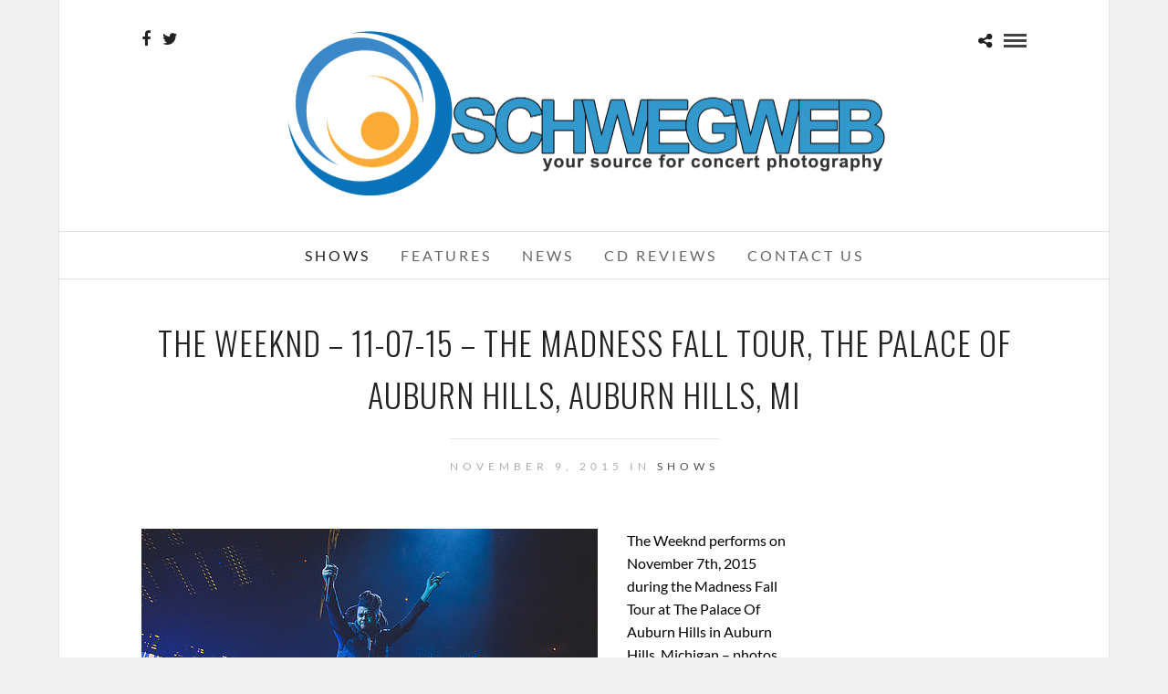

--- FILE ---
content_type: text/html; charset=UTF-8
request_url: https://www.schwegweb.com/shows/photos-the-weeknd-11-07-15-the-madness-fall-tour-the-palace-of-auburn-hills-auburn-hills-mi/
body_size: 19540
content:
<!DOCTYPE html>
<html dir="ltr" lang="en-US" prefix="og: https://ogp.me/ns#"  data-menu="centermenu">
<head>
<meta charset="UTF-8" />

<meta name="viewport" content="width=device-width, initial-scale=1, maximum-scale=1" />

<meta name="format-detection" content="telephone=no">

<link rel="profile" href="http://gmpg.org/xfn/11" />
<link rel="pingback" href="https://www.schwegweb.com/xmlrpc.php" />

		<link rel="shortcut icon" href="http://www.schwegweb.com/wp-content/uploads/2023/02/cropped-schwegweb-logo-1-1.png" />
 

<title>Photos of The Weeknd from November 7th, 2015 at The Palace Of Auburn Hills in Auburn Hills, Michigan</title>

		<!-- All in One SEO 4.9.3 - aioseo.com -->
	<meta name="description" content="The Weeknd performs on November 7th, 2015 during the Madness Fall Tour at The Palace Of Auburn Hills in Auburn Hills, Michigan - photos by Chris Schwegler [flickr_set id=&quot;72157661019354691&quot;]" />
	<meta name="robots" content="max-image-preview:large" />
	<meta name="author" content="admin"/>
	<link rel="canonical" href="https://www.schwegweb.com/shows/photos-the-weeknd-11-07-15-the-madness-fall-tour-the-palace-of-auburn-hills-auburn-hills-mi/" />
	<meta name="generator" content="All in One SEO (AIOSEO) 4.9.3" />
		<meta property="og:locale" content="en_US" />
		<meta property="og:site_name" content="Schwegweb.com | Your Source For Concert Photography - Detroit Grand Rapids Chicago North Carolina Denver" />
		<meta property="og:type" content="article" />
		<meta property="og:title" content="Photos of The Weeknd from November 7th, 2015 at The Palace Of Auburn Hills in Auburn Hills, Michigan" />
		<meta property="og:description" content="The Weeknd performs on November 7th, 2015 during the Madness Fall Tour at The Palace Of Auburn Hills in Auburn Hills, Michigan - photos by Chris Schwegler [flickr_set id=&quot;72157661019354691&quot;]" />
		<meta property="og:url" content="https://www.schwegweb.com/shows/photos-the-weeknd-11-07-15-the-madness-fall-tour-the-palace-of-auburn-hills-auburn-hills-mi/" />
		<meta property="article:published_time" content="2015-11-09T15:35:00+00:00" />
		<meta property="article:modified_time" content="2015-11-09T15:35:00+00:00" />
		<meta property="article:publisher" content="https://www.facebook.com/schwegweb/" />
		<meta name="twitter:card" content="summary" />
		<meta name="twitter:site" content="https://www.facebook.com/schwegweb/" />
		<meta name="twitter:title" content="Photos of The Weeknd from November 7th, 2015 at The Palace Of Auburn Hills in Auburn Hills, Michigan" />
		<meta name="twitter:description" content="The Weeknd performs on November 7th, 2015 during the Madness Fall Tour at The Palace Of Auburn Hills in Auburn Hills, Michigan - photos by Chris Schwegler [flickr_set id=&quot;72157661019354691&quot;]" />
		<meta name="twitter:creator" content="https://www.facebook.com/schwegweb/" />
		<script type="application/ld+json" class="aioseo-schema">
			{"@context":"https:\/\/schema.org","@graph":[{"@type":"Article","@id":"https:\/\/www.schwegweb.com\/shows\/photos-the-weeknd-11-07-15-the-madness-fall-tour-the-palace-of-auburn-hills-auburn-hills-mi\/#article","name":"Photos of The Weeknd from November 7th, 2015 at The Palace Of Auburn Hills in Auburn Hills, Michigan","headline":"The Weeknd \u2013 11-07-15 \u2013 The Madness Fall Tour, The Palace Of Auburn Hills, Auburn Hills, MI","author":{"@id":"https:\/\/www.schwegweb.com\/author\/admin\/#author"},"publisher":{"@id":"https:\/\/www.schwegweb.com\/#organization"},"image":{"@type":"ImageObject","url":"https:\/\/www.schwegweb.com\/wp-content\/uploads\/2015\/11\/the-weeknd.jpg","@id":"https:\/\/www.schwegweb.com\/shows\/photos-the-weeknd-11-07-15-the-madness-fall-tour-the-palace-of-auburn-hills-auburn-hills-mi\/#articleImage","width":500,"height":333},"datePublished":"2015-11-09T11:35:00-04:00","dateModified":"2015-11-09T11:35:00-04:00","inLanguage":"en-US","mainEntityOfPage":{"@id":"https:\/\/www.schwegweb.com\/shows\/photos-the-weeknd-11-07-15-the-madness-fall-tour-the-palace-of-auburn-hills-auburn-hills-mi\/#webpage"},"isPartOf":{"@id":"https:\/\/www.schwegweb.com\/shows\/photos-the-weeknd-11-07-15-the-madness-fall-tour-the-palace-of-auburn-hills-auburn-hills-mi\/#webpage"},"articleSection":"Shows, 2015, auburn hills, chris schwegler, michigan, November 7th, The Madness Fall Tour, The Palace Of Auburn Hills, The Weeknd"},{"@type":"BreadcrumbList","@id":"https:\/\/www.schwegweb.com\/shows\/photos-the-weeknd-11-07-15-the-madness-fall-tour-the-palace-of-auburn-hills-auburn-hills-mi\/#breadcrumblist","itemListElement":[{"@type":"ListItem","@id":"https:\/\/www.schwegweb.com#listItem","position":1,"name":"Home","item":"https:\/\/www.schwegweb.com","nextItem":{"@type":"ListItem","@id":"https:\/\/www.schwegweb.com\/category\/shows\/#listItem","name":"Shows"}},{"@type":"ListItem","@id":"https:\/\/www.schwegweb.com\/category\/shows\/#listItem","position":2,"name":"Shows","item":"https:\/\/www.schwegweb.com\/category\/shows\/","nextItem":{"@type":"ListItem","@id":"https:\/\/www.schwegweb.com\/shows\/photos-the-weeknd-11-07-15-the-madness-fall-tour-the-palace-of-auburn-hills-auburn-hills-mi\/#listItem","name":"The Weeknd \u2013 11-07-15 \u2013 The Madness Fall Tour, The Palace Of Auburn Hills, Auburn Hills, MI"},"previousItem":{"@type":"ListItem","@id":"https:\/\/www.schwegweb.com#listItem","name":"Home"}},{"@type":"ListItem","@id":"https:\/\/www.schwegweb.com\/shows\/photos-the-weeknd-11-07-15-the-madness-fall-tour-the-palace-of-auburn-hills-auburn-hills-mi\/#listItem","position":3,"name":"The Weeknd \u2013 11-07-15 \u2013 The Madness Fall Tour, The Palace Of Auburn Hills, Auburn Hills, MI","previousItem":{"@type":"ListItem","@id":"https:\/\/www.schwegweb.com\/category\/shows\/#listItem","name":"Shows"}}]},{"@type":"Organization","@id":"https:\/\/www.schwegweb.com\/#organization","name":"Schwegweb.com","description":"Your Source For Concert Photography - Detroit Grand Rapids Chicago North Carolina Denver","url":"https:\/\/www.schwegweb.com\/","sameAs":["https:\/\/www.facebook.com\/schwegweb\/","https:\/\/www.facebook.com\/schwegweb\/","https:\/\/www.instagram.com\/schwegs99\/"]},{"@type":"Person","@id":"https:\/\/www.schwegweb.com\/author\/admin\/#author","url":"https:\/\/www.schwegweb.com\/author\/admin\/","name":"admin","image":{"@type":"ImageObject","@id":"https:\/\/www.schwegweb.com\/shows\/photos-the-weeknd-11-07-15-the-madness-fall-tour-the-palace-of-auburn-hills-auburn-hills-mi\/#authorImage","url":"https:\/\/secure.gravatar.com\/avatar\/de7e604910c3f58e9580463dfc69a728dade9bf83aeab43bbd682b9864be40b4?s=96&d=mm&r=g","width":96,"height":96,"caption":"admin"}},{"@type":"WebPage","@id":"https:\/\/www.schwegweb.com\/shows\/photos-the-weeknd-11-07-15-the-madness-fall-tour-the-palace-of-auburn-hills-auburn-hills-mi\/#webpage","url":"https:\/\/www.schwegweb.com\/shows\/photos-the-weeknd-11-07-15-the-madness-fall-tour-the-palace-of-auburn-hills-auburn-hills-mi\/","name":"Photos of The Weeknd from November 7th, 2015 at The Palace Of Auburn Hills in Auburn Hills, Michigan","description":"The Weeknd performs on November 7th, 2015 during the Madness Fall Tour at The Palace Of Auburn Hills in Auburn Hills, Michigan - photos by Chris Schwegler [flickr_set id=\"72157661019354691\"]","inLanguage":"en-US","isPartOf":{"@id":"https:\/\/www.schwegweb.com\/#website"},"breadcrumb":{"@id":"https:\/\/www.schwegweb.com\/shows\/photos-the-weeknd-11-07-15-the-madness-fall-tour-the-palace-of-auburn-hills-auburn-hills-mi\/#breadcrumblist"},"author":{"@id":"https:\/\/www.schwegweb.com\/author\/admin\/#author"},"creator":{"@id":"https:\/\/www.schwegweb.com\/author\/admin\/#author"},"datePublished":"2015-11-09T11:35:00-04:00","dateModified":"2015-11-09T11:35:00-04:00"},{"@type":"WebSite","@id":"https:\/\/www.schwegweb.com\/#website","url":"https:\/\/www.schwegweb.com\/","name":"Schwegweb.com","description":"Your Source For Concert Photography - Detroit Grand Rapids Chicago North Carolina Denver","inLanguage":"en-US","publisher":{"@id":"https:\/\/www.schwegweb.com\/#organization"}}]}
		</script>
		<!-- All in One SEO -->


<!-- Open Graph Meta Tags generated by Blog2Social 873 - https://www.blog2social.com -->
<meta property="og:title" content="The Weeknd – 11-07-15 – The Madness Fall Tour, The Palace Of Auburn Hills, Auburn Hills, MI"/>
<meta property="og:description" content="The Weeknd performs on November 7th, 2015 during the Madness Fall Tour at The Palace Of Auburn Hills in Auburn Hills, Michigan - photos by Chris Schwegler  [f"/>
<meta property="og:url" content="/shows/photos-the-weeknd-11-07-15-the-madness-fall-tour-the-palace-of-auburn-hills-auburn-hills-mi/"/>
<meta property="og:image" content="http://www.schwegweb.com/wp-content/uploads/2015/11/the-weeknd.jpg"/>
<meta property="og:image:width" content="500" />
<meta property="og:image:height" content="333" />
<meta property="og:image:type" content="image/jpeg" />
<meta property="og:type" content="article"/>
<meta property="og:article:published_time" content="2015-11-09 11:35:00"/>
<meta property="og:article:modified_time" content="2015-11-09 11:35:00"/>
<meta property="og:article:tag" content="2015"/>
<meta property="og:article:tag" content="auburn hills"/>
<meta property="og:article:tag" content="chris schwegler"/>
<meta property="og:article:tag" content="michigan"/>
<meta property="og:article:tag" content="November 7th"/>
<meta property="og:article:tag" content="The Madness Fall Tour"/>
<meta property="og:article:tag" content="The Palace Of Auburn Hills"/>
<meta property="og:article:tag" content="The Weeknd"/>
<!-- Open Graph Meta Tags generated by Blog2Social 873 - https://www.blog2social.com -->

<!-- Twitter Card generated by Blog2Social 873 - https://www.blog2social.com -->
<meta name="twitter:card" content="summary">
<meta name="twitter:title" content="The Weeknd – 11-07-15 – The Madness Fall Tour, The Palace Of Auburn Hills, Auburn Hills, MI"/>
<meta name="twitter:description" content="The Weeknd performs on November 7th, 2015 during the Madness Fall Tour at The Palace Of Auburn Hills in Auburn Hills, Michigan - photos by Chris Schwegler  [f"/>
<meta name="twitter:image" content="http://www.schwegweb.com/wp-content/uploads/2015/11/the-weeknd.jpg"/>
<!-- Twitter Card generated by Blog2Social 873 - https://www.blog2social.com -->
<meta name="author" content="admin"/>
<link rel='dns-prefetch' href='//www.schwegweb.com' />
<link rel='dns-prefetch' href='//fonts.googleapis.com' />
<link rel="alternate" type="application/rss+xml" title="Schwegweb.com &raquo; Feed" href="https://www.schwegweb.com/feed/" />
<link rel="alternate" type="application/rss+xml" title="Schwegweb.com &raquo; Comments Feed" href="https://www.schwegweb.com/comments/feed/" />
<link rel="alternate" type="application/rss+xml" title="Schwegweb.com &raquo; The Weeknd – 11-07-15 – The Madness Fall Tour, The Palace Of Auburn Hills, Auburn Hills, MI Comments Feed" href="https://www.schwegweb.com/shows/photos-the-weeknd-11-07-15-the-madness-fall-tour-the-palace-of-auburn-hills-auburn-hills-mi/feed/" />
<link rel="alternate" title="oEmbed (JSON)" type="application/json+oembed" href="https://www.schwegweb.com/wp-json/oembed/1.0/embed?url=https%3A%2F%2Fwww.schwegweb.com%2Fshows%2Fphotos-the-weeknd-11-07-15-the-madness-fall-tour-the-palace-of-auburn-hills-auburn-hills-mi%2F" />
<link rel="alternate" title="oEmbed (XML)" type="text/xml+oembed" href="https://www.schwegweb.com/wp-json/oembed/1.0/embed?url=https%3A%2F%2Fwww.schwegweb.com%2Fshows%2Fphotos-the-weeknd-11-07-15-the-madness-fall-tour-the-palace-of-auburn-hills-auburn-hills-mi%2F&#038;format=xml" />
<style id='wp-img-auto-sizes-contain-inline-css' type='text/css'>
img:is([sizes=auto i],[sizes^="auto," i]){contain-intrinsic-size:3000px 1500px}
/*# sourceURL=wp-img-auto-sizes-contain-inline-css */
</style>
<style id='wp-emoji-styles-inline-css' type='text/css'>

	img.wp-smiley, img.emoji {
		display: inline !important;
		border: none !important;
		box-shadow: none !important;
		height: 1em !important;
		width: 1em !important;
		margin: 0 0.07em !important;
		vertical-align: -0.1em !important;
		background: none !important;
		padding: 0 !important;
	}
/*# sourceURL=wp-emoji-styles-inline-css */
</style>
<style id='wp-block-library-inline-css' type='text/css'>
:root{--wp-block-synced-color:#7a00df;--wp-block-synced-color--rgb:122,0,223;--wp-bound-block-color:var(--wp-block-synced-color);--wp-editor-canvas-background:#ddd;--wp-admin-theme-color:#007cba;--wp-admin-theme-color--rgb:0,124,186;--wp-admin-theme-color-darker-10:#006ba1;--wp-admin-theme-color-darker-10--rgb:0,107,160.5;--wp-admin-theme-color-darker-20:#005a87;--wp-admin-theme-color-darker-20--rgb:0,90,135;--wp-admin-border-width-focus:2px}@media (min-resolution:192dpi){:root{--wp-admin-border-width-focus:1.5px}}.wp-element-button{cursor:pointer}:root .has-very-light-gray-background-color{background-color:#eee}:root .has-very-dark-gray-background-color{background-color:#313131}:root .has-very-light-gray-color{color:#eee}:root .has-very-dark-gray-color{color:#313131}:root .has-vivid-green-cyan-to-vivid-cyan-blue-gradient-background{background:linear-gradient(135deg,#00d084,#0693e3)}:root .has-purple-crush-gradient-background{background:linear-gradient(135deg,#34e2e4,#4721fb 50%,#ab1dfe)}:root .has-hazy-dawn-gradient-background{background:linear-gradient(135deg,#faaca8,#dad0ec)}:root .has-subdued-olive-gradient-background{background:linear-gradient(135deg,#fafae1,#67a671)}:root .has-atomic-cream-gradient-background{background:linear-gradient(135deg,#fdd79a,#004a59)}:root .has-nightshade-gradient-background{background:linear-gradient(135deg,#330968,#31cdcf)}:root .has-midnight-gradient-background{background:linear-gradient(135deg,#020381,#2874fc)}:root{--wp--preset--font-size--normal:16px;--wp--preset--font-size--huge:42px}.has-regular-font-size{font-size:1em}.has-larger-font-size{font-size:2.625em}.has-normal-font-size{font-size:var(--wp--preset--font-size--normal)}.has-huge-font-size{font-size:var(--wp--preset--font-size--huge)}.has-text-align-center{text-align:center}.has-text-align-left{text-align:left}.has-text-align-right{text-align:right}.has-fit-text{white-space:nowrap!important}#end-resizable-editor-section{display:none}.aligncenter{clear:both}.items-justified-left{justify-content:flex-start}.items-justified-center{justify-content:center}.items-justified-right{justify-content:flex-end}.items-justified-space-between{justify-content:space-between}.screen-reader-text{border:0;clip-path:inset(50%);height:1px;margin:-1px;overflow:hidden;padding:0;position:absolute;width:1px;word-wrap:normal!important}.screen-reader-text:focus{background-color:#ddd;clip-path:none;color:#444;display:block;font-size:1em;height:auto;left:5px;line-height:normal;padding:15px 23px 14px;text-decoration:none;top:5px;width:auto;z-index:100000}html :where(.has-border-color){border-style:solid}html :where([style*=border-top-color]){border-top-style:solid}html :where([style*=border-right-color]){border-right-style:solid}html :where([style*=border-bottom-color]){border-bottom-style:solid}html :where([style*=border-left-color]){border-left-style:solid}html :where([style*=border-width]){border-style:solid}html :where([style*=border-top-width]){border-top-style:solid}html :where([style*=border-right-width]){border-right-style:solid}html :where([style*=border-bottom-width]){border-bottom-style:solid}html :where([style*=border-left-width]){border-left-style:solid}html :where(img[class*=wp-image-]){height:auto;max-width:100%}:where(figure){margin:0 0 1em}html :where(.is-position-sticky){--wp-admin--admin-bar--position-offset:var(--wp-admin--admin-bar--height,0px)}@media screen and (max-width:600px){html :where(.is-position-sticky){--wp-admin--admin-bar--position-offset:0px}}

/*# sourceURL=wp-block-library-inline-css */
</style><style id='wp-block-archives-inline-css' type='text/css'>
.wp-block-archives{box-sizing:border-box}.wp-block-archives-dropdown label{display:block}
/*# sourceURL=https://www.schwegweb.com/wp-includes/blocks/archives/style.min.css */
</style>
<style id='wp-block-columns-inline-css' type='text/css'>
.wp-block-columns{box-sizing:border-box;display:flex;flex-wrap:wrap!important}@media (min-width:782px){.wp-block-columns{flex-wrap:nowrap!important}}.wp-block-columns{align-items:normal!important}.wp-block-columns.are-vertically-aligned-top{align-items:flex-start}.wp-block-columns.are-vertically-aligned-center{align-items:center}.wp-block-columns.are-vertically-aligned-bottom{align-items:flex-end}@media (max-width:781px){.wp-block-columns:not(.is-not-stacked-on-mobile)>.wp-block-column{flex-basis:100%!important}}@media (min-width:782px){.wp-block-columns:not(.is-not-stacked-on-mobile)>.wp-block-column{flex-basis:0;flex-grow:1}.wp-block-columns:not(.is-not-stacked-on-mobile)>.wp-block-column[style*=flex-basis]{flex-grow:0}}.wp-block-columns.is-not-stacked-on-mobile{flex-wrap:nowrap!important}.wp-block-columns.is-not-stacked-on-mobile>.wp-block-column{flex-basis:0;flex-grow:1}.wp-block-columns.is-not-stacked-on-mobile>.wp-block-column[style*=flex-basis]{flex-grow:0}:where(.wp-block-columns){margin-bottom:1.75em}:where(.wp-block-columns.has-background){padding:1.25em 2.375em}.wp-block-column{flex-grow:1;min-width:0;overflow-wrap:break-word;word-break:break-word}.wp-block-column.is-vertically-aligned-top{align-self:flex-start}.wp-block-column.is-vertically-aligned-center{align-self:center}.wp-block-column.is-vertically-aligned-bottom{align-self:flex-end}.wp-block-column.is-vertically-aligned-stretch{align-self:stretch}.wp-block-column.is-vertically-aligned-bottom,.wp-block-column.is-vertically-aligned-center,.wp-block-column.is-vertically-aligned-top{width:100%}
/*# sourceURL=https://www.schwegweb.com/wp-includes/blocks/columns/style.min.css */
</style>
<style id='wp-block-group-inline-css' type='text/css'>
.wp-block-group{box-sizing:border-box}:where(.wp-block-group.wp-block-group-is-layout-constrained){position:relative}
/*# sourceURL=https://www.schwegweb.com/wp-includes/blocks/group/style.min.css */
</style>
<style id='global-styles-inline-css' type='text/css'>
:root{--wp--preset--aspect-ratio--square: 1;--wp--preset--aspect-ratio--4-3: 4/3;--wp--preset--aspect-ratio--3-4: 3/4;--wp--preset--aspect-ratio--3-2: 3/2;--wp--preset--aspect-ratio--2-3: 2/3;--wp--preset--aspect-ratio--16-9: 16/9;--wp--preset--aspect-ratio--9-16: 9/16;--wp--preset--color--black: #000000;--wp--preset--color--cyan-bluish-gray: #abb8c3;--wp--preset--color--white: #ffffff;--wp--preset--color--pale-pink: #f78da7;--wp--preset--color--vivid-red: #cf2e2e;--wp--preset--color--luminous-vivid-orange: #ff6900;--wp--preset--color--luminous-vivid-amber: #fcb900;--wp--preset--color--light-green-cyan: #7bdcb5;--wp--preset--color--vivid-green-cyan: #00d084;--wp--preset--color--pale-cyan-blue: #8ed1fc;--wp--preset--color--vivid-cyan-blue: #0693e3;--wp--preset--color--vivid-purple: #9b51e0;--wp--preset--gradient--vivid-cyan-blue-to-vivid-purple: linear-gradient(135deg,rgb(6,147,227) 0%,rgb(155,81,224) 100%);--wp--preset--gradient--light-green-cyan-to-vivid-green-cyan: linear-gradient(135deg,rgb(122,220,180) 0%,rgb(0,208,130) 100%);--wp--preset--gradient--luminous-vivid-amber-to-luminous-vivid-orange: linear-gradient(135deg,rgb(252,185,0) 0%,rgb(255,105,0) 100%);--wp--preset--gradient--luminous-vivid-orange-to-vivid-red: linear-gradient(135deg,rgb(255,105,0) 0%,rgb(207,46,46) 100%);--wp--preset--gradient--very-light-gray-to-cyan-bluish-gray: linear-gradient(135deg,rgb(238,238,238) 0%,rgb(169,184,195) 100%);--wp--preset--gradient--cool-to-warm-spectrum: linear-gradient(135deg,rgb(74,234,220) 0%,rgb(151,120,209) 20%,rgb(207,42,186) 40%,rgb(238,44,130) 60%,rgb(251,105,98) 80%,rgb(254,248,76) 100%);--wp--preset--gradient--blush-light-purple: linear-gradient(135deg,rgb(255,206,236) 0%,rgb(152,150,240) 100%);--wp--preset--gradient--blush-bordeaux: linear-gradient(135deg,rgb(254,205,165) 0%,rgb(254,45,45) 50%,rgb(107,0,62) 100%);--wp--preset--gradient--luminous-dusk: linear-gradient(135deg,rgb(255,203,112) 0%,rgb(199,81,192) 50%,rgb(65,88,208) 100%);--wp--preset--gradient--pale-ocean: linear-gradient(135deg,rgb(255,245,203) 0%,rgb(182,227,212) 50%,rgb(51,167,181) 100%);--wp--preset--gradient--electric-grass: linear-gradient(135deg,rgb(202,248,128) 0%,rgb(113,206,126) 100%);--wp--preset--gradient--midnight: linear-gradient(135deg,rgb(2,3,129) 0%,rgb(40,116,252) 100%);--wp--preset--font-size--small: 13px;--wp--preset--font-size--medium: 20px;--wp--preset--font-size--large: 36px;--wp--preset--font-size--x-large: 42px;--wp--preset--spacing--20: 0.44rem;--wp--preset--spacing--30: 0.67rem;--wp--preset--spacing--40: 1rem;--wp--preset--spacing--50: 1.5rem;--wp--preset--spacing--60: 2.25rem;--wp--preset--spacing--70: 3.38rem;--wp--preset--spacing--80: 5.06rem;--wp--preset--shadow--natural: 6px 6px 9px rgba(0, 0, 0, 0.2);--wp--preset--shadow--deep: 12px 12px 50px rgba(0, 0, 0, 0.4);--wp--preset--shadow--sharp: 6px 6px 0px rgba(0, 0, 0, 0.2);--wp--preset--shadow--outlined: 6px 6px 0px -3px rgb(255, 255, 255), 6px 6px rgb(0, 0, 0);--wp--preset--shadow--crisp: 6px 6px 0px rgb(0, 0, 0);}:where(.is-layout-flex){gap: 0.5em;}:where(.is-layout-grid){gap: 0.5em;}body .is-layout-flex{display: flex;}.is-layout-flex{flex-wrap: wrap;align-items: center;}.is-layout-flex > :is(*, div){margin: 0;}body .is-layout-grid{display: grid;}.is-layout-grid > :is(*, div){margin: 0;}:where(.wp-block-columns.is-layout-flex){gap: 2em;}:where(.wp-block-columns.is-layout-grid){gap: 2em;}:where(.wp-block-post-template.is-layout-flex){gap: 1.25em;}:where(.wp-block-post-template.is-layout-grid){gap: 1.25em;}.has-black-color{color: var(--wp--preset--color--black) !important;}.has-cyan-bluish-gray-color{color: var(--wp--preset--color--cyan-bluish-gray) !important;}.has-white-color{color: var(--wp--preset--color--white) !important;}.has-pale-pink-color{color: var(--wp--preset--color--pale-pink) !important;}.has-vivid-red-color{color: var(--wp--preset--color--vivid-red) !important;}.has-luminous-vivid-orange-color{color: var(--wp--preset--color--luminous-vivid-orange) !important;}.has-luminous-vivid-amber-color{color: var(--wp--preset--color--luminous-vivid-amber) !important;}.has-light-green-cyan-color{color: var(--wp--preset--color--light-green-cyan) !important;}.has-vivid-green-cyan-color{color: var(--wp--preset--color--vivid-green-cyan) !important;}.has-pale-cyan-blue-color{color: var(--wp--preset--color--pale-cyan-blue) !important;}.has-vivid-cyan-blue-color{color: var(--wp--preset--color--vivid-cyan-blue) !important;}.has-vivid-purple-color{color: var(--wp--preset--color--vivid-purple) !important;}.has-black-background-color{background-color: var(--wp--preset--color--black) !important;}.has-cyan-bluish-gray-background-color{background-color: var(--wp--preset--color--cyan-bluish-gray) !important;}.has-white-background-color{background-color: var(--wp--preset--color--white) !important;}.has-pale-pink-background-color{background-color: var(--wp--preset--color--pale-pink) !important;}.has-vivid-red-background-color{background-color: var(--wp--preset--color--vivid-red) !important;}.has-luminous-vivid-orange-background-color{background-color: var(--wp--preset--color--luminous-vivid-orange) !important;}.has-luminous-vivid-amber-background-color{background-color: var(--wp--preset--color--luminous-vivid-amber) !important;}.has-light-green-cyan-background-color{background-color: var(--wp--preset--color--light-green-cyan) !important;}.has-vivid-green-cyan-background-color{background-color: var(--wp--preset--color--vivid-green-cyan) !important;}.has-pale-cyan-blue-background-color{background-color: var(--wp--preset--color--pale-cyan-blue) !important;}.has-vivid-cyan-blue-background-color{background-color: var(--wp--preset--color--vivid-cyan-blue) !important;}.has-vivid-purple-background-color{background-color: var(--wp--preset--color--vivid-purple) !important;}.has-black-border-color{border-color: var(--wp--preset--color--black) !important;}.has-cyan-bluish-gray-border-color{border-color: var(--wp--preset--color--cyan-bluish-gray) !important;}.has-white-border-color{border-color: var(--wp--preset--color--white) !important;}.has-pale-pink-border-color{border-color: var(--wp--preset--color--pale-pink) !important;}.has-vivid-red-border-color{border-color: var(--wp--preset--color--vivid-red) !important;}.has-luminous-vivid-orange-border-color{border-color: var(--wp--preset--color--luminous-vivid-orange) !important;}.has-luminous-vivid-amber-border-color{border-color: var(--wp--preset--color--luminous-vivid-amber) !important;}.has-light-green-cyan-border-color{border-color: var(--wp--preset--color--light-green-cyan) !important;}.has-vivid-green-cyan-border-color{border-color: var(--wp--preset--color--vivid-green-cyan) !important;}.has-pale-cyan-blue-border-color{border-color: var(--wp--preset--color--pale-cyan-blue) !important;}.has-vivid-cyan-blue-border-color{border-color: var(--wp--preset--color--vivid-cyan-blue) !important;}.has-vivid-purple-border-color{border-color: var(--wp--preset--color--vivid-purple) !important;}.has-vivid-cyan-blue-to-vivid-purple-gradient-background{background: var(--wp--preset--gradient--vivid-cyan-blue-to-vivid-purple) !important;}.has-light-green-cyan-to-vivid-green-cyan-gradient-background{background: var(--wp--preset--gradient--light-green-cyan-to-vivid-green-cyan) !important;}.has-luminous-vivid-amber-to-luminous-vivid-orange-gradient-background{background: var(--wp--preset--gradient--luminous-vivid-amber-to-luminous-vivid-orange) !important;}.has-luminous-vivid-orange-to-vivid-red-gradient-background{background: var(--wp--preset--gradient--luminous-vivid-orange-to-vivid-red) !important;}.has-very-light-gray-to-cyan-bluish-gray-gradient-background{background: var(--wp--preset--gradient--very-light-gray-to-cyan-bluish-gray) !important;}.has-cool-to-warm-spectrum-gradient-background{background: var(--wp--preset--gradient--cool-to-warm-spectrum) !important;}.has-blush-light-purple-gradient-background{background: var(--wp--preset--gradient--blush-light-purple) !important;}.has-blush-bordeaux-gradient-background{background: var(--wp--preset--gradient--blush-bordeaux) !important;}.has-luminous-dusk-gradient-background{background: var(--wp--preset--gradient--luminous-dusk) !important;}.has-pale-ocean-gradient-background{background: var(--wp--preset--gradient--pale-ocean) !important;}.has-electric-grass-gradient-background{background: var(--wp--preset--gradient--electric-grass) !important;}.has-midnight-gradient-background{background: var(--wp--preset--gradient--midnight) !important;}.has-small-font-size{font-size: var(--wp--preset--font-size--small) !important;}.has-medium-font-size{font-size: var(--wp--preset--font-size--medium) !important;}.has-large-font-size{font-size: var(--wp--preset--font-size--large) !important;}.has-x-large-font-size{font-size: var(--wp--preset--font-size--x-large) !important;}
:where(.wp-block-columns.is-layout-flex){gap: 2em;}:where(.wp-block-columns.is-layout-grid){gap: 2em;}
/*# sourceURL=global-styles-inline-css */
</style>
<style id='core-block-supports-inline-css' type='text/css'>
.wp-container-core-columns-is-layout-9d6595d7{flex-wrap:nowrap;}
/*# sourceURL=core-block-supports-inline-css */
</style>

<style id='classic-theme-styles-inline-css' type='text/css'>
/*! This file is auto-generated */
.wp-block-button__link{color:#fff;background-color:#32373c;border-radius:9999px;box-shadow:none;text-decoration:none;padding:calc(.667em + 2px) calc(1.333em + 2px);font-size:1.125em}.wp-block-file__button{background:#32373c;color:#fff;text-decoration:none}
/*# sourceURL=/wp-includes/css/classic-themes.min.css */
</style>
<link rel='stylesheet' id='contact-form-7-css' href='https://www.schwegweb.com/wp-content/plugins/contact-form-7/includes/css/styles.css?ver=6.1.4' type='text/css' media='all' />
<style id='contact-form-7-inline-css' type='text/css'>
.wpcf7 .wpcf7-recaptcha iframe {margin-bottom: 0;}.wpcf7 .wpcf7-recaptcha[data-align="center"] > div {margin: 0 auto;}.wpcf7 .wpcf7-recaptcha[data-align="right"] > div {margin: 0 0 0 auto;}
/*# sourceURL=contact-form-7-inline-css */
</style>
<link rel='stylesheet' id='foobox-free-min-css' href='https://www.schwegweb.com/wp-content/plugins/foobox-image-lightbox/free/css/foobox.free.min.css?ver=2.7.35' type='text/css' media='all' />
<link rel='stylesheet' id='social-widget-css' href='https://www.schwegweb.com/wp-content/plugins/social-media-widget/social_widget.css?ver=6.9' type='text/css' media='all' />
<link rel='stylesheet' id='reset-css-css' href='https://www.schwegweb.com/wp-content/themes/photome/css/reset.css?ver=6.9' type='text/css' media='all' />
<link rel='stylesheet' id='wordpress-css-css' href='https://www.schwegweb.com/wp-content/themes/photome/css/wordpress.css?ver=6.9' type='text/css' media='all' />
<link rel='stylesheet' id='animation.css-css' href='https://www.schwegweb.com/wp-content/themes/photome/css/animation.css?ver=6.9' type='text/css' media='all' />
<link rel='stylesheet' id='magnific-popup-css' href='https://www.schwegweb.com/wp-content/themes/photome/css/magnific-popup.css?ver=6.9' type='text/css' media='all' />
<link rel='stylesheet' id='jquery-ui-css-css' href='https://www.schwegweb.com/wp-content/themes/photome/css/jqueryui/custom.css?ver=6.9' type='text/css' media='all' />
<link rel='stylesheet' id='mediaelement-css' href='https://www.schwegweb.com/wp-includes/js/mediaelement/mediaelementplayer-legacy.min.css?ver=4.2.17' type='text/css' media='all' />
<link rel='stylesheet' id='flexslider-css' href='https://www.schwegweb.com/wp-content/themes/photome/js/flexslider/flexslider.css?ver=6.9' type='text/css' media='all' />
<link rel='stylesheet' id='tooltipster-css' href='https://www.schwegweb.com/wp-content/themes/photome/css/tooltipster.css?ver=6.9' type='text/css' media='all' />
<link rel='stylesheet' id='odometer-theme-css' href='https://www.schwegweb.com/wp-content/themes/photome/css/odometer-theme-minimal.css?ver=6.9' type='text/css' media='all' />
<link rel='stylesheet' id='hw-parallax.css-css' href='https://www.schwegweb.com/wp-content/themes/photome/css/hw-parallax.css?ver=6.9' type='text/css' media='all' />
<link rel='stylesheet' id='screen.css-css' href='https://www.schwegweb.com/wp-content/themes/photome/css/screen.css?ver=6.9' type='text/css' media='all' />
<link rel='stylesheet' id='fontawesome-css' href='https://www.schwegweb.com/wp-content/themes/photome/css/font-awesome.min.css?ver=6.9' type='text/css' media='all' />
<link rel='stylesheet' id='custom_css-css' href='https://www.schwegweb.com/wp-content/themes/photome/templates/custom-css.php?ver=6.9' type='text/css' media='all' />
<link rel='stylesheet' id='tg_boxed-css' href='https://www.schwegweb.com/wp-content/themes/photome/css/tg_boxed.css?ver=6.9' type='text/css' media='all' />
<link rel='stylesheet' id='child_theme-css' href='https://www.schwegweb.com/wp-content/themes/photome/style.css?ver=6.9' type='text/css' media='all' />
<link rel='stylesheet' id='google_font0-css' href='https://fonts.googleapis.com/css?family=Lato%3A300%2C+400%2C700%2C400italic&#038;subset=latin%2Ccyrillic-ext%2Cgreek-ext%2Ccyrillic&#038;ver=6.9' type='text/css' media='all' />
<link rel='stylesheet' id='google_font1-css' href='https://fonts.googleapis.com/css?family=Oswald%3A300%2C+400%2C700%2C400italic&#038;subset=latin%2Ccyrillic-ext%2Cgreek-ext%2Ccyrillic&#038;ver=6.9' type='text/css' media='all' />
<link rel='stylesheet' id='meks_instagram-widget-styles-css' href='https://www.schwegweb.com/wp-content/plugins/meks-easy-instagram-widget/css/widget.css?ver=6.9' type='text/css' media='all' />
<link rel='stylesheet' id='responsive-css' href='https://www.schwegweb.com/wp-content/themes/photome/css/grid.css?ver=6.9' type='text/css' media='all' />
<link rel='stylesheet' id='kirki-styles-global-css' href='https://www.schwegweb.com/wp-content/themes/photome/modules/kirki/assets/css/kirki-styles.css?ver=3.0.21' type='text/css' media='all' />
<style id='kirki-styles-global-inline-css' type='text/css'>
@font-face {
  font-family: 'Lato';
  font-style: normal;
  font-weight: 400;
  src: url(https://fonts.gstatic.com/s/lato/v25/S6uyw4BMUTPHjx4wWw.ttf) format('truetype');
}
@font-face {
  font-family: 'Oswald';
  font-style: normal;
  font-weight: 400;
  src: url(https://fonts.gstatic.com/s/oswald/v57/TK3_WkUHHAIjg75cFRf3bXL8LICs1_FvsUZiYA.ttf) format('truetype');
}

body, input[type=text], input[type=email], input[type=url], input[type=password], textarea, input[type=tel]{font-family:Lato, Helvetica, Arial, sans-serif;}body{font-size:16px;}h1, h2, h3, h4, h5, h6, h7, input[type=submit], input[type=button], a.button, .button, .post_quote_title, label, .portfolio_filter_dropdown, .woocommerce ul.products li.product .button, .woocommerce ul.products li.product a.add_to_cart_button.loading, .woocommerce-page ul.products li.product a.add_to_cart_button.loading, .woocommerce ul.products li.product a.add_to_cart_button:hover, .woocommerce-page ul.products li.product a.add_to_cart_button:hover, .woocommerce #page_content_wrapper a.button, .woocommerce button.button, .woocommerce input.button, .woocommerce #respond input#submit, .woocommerce #content input.button, .woocommerce-page #page_content_wrapper a.button, .woocommerce-page button.button, .woocommerce-page input.button, .woocommerce-page #respond input#submit, .woocommerce-page #content input.button, .woocommerce-page button.button:hover, .woocommerce-page input.button:hover, .woocommerce-page input.button:active, .woocommerce #page_content_wrapper a.button, .woocommerce-page #page_content_wrapper a.button, .woocommerce.columns-4 ul.products li.product a.add_to_cart_button, .woocommerce.columns-4 ul.products li.product a.add_to_cart_button:hover, strong[itemprop="author"], #page_content_wrapper .posts.blog li a, .page_content_wrapper .posts.blog li a{font-family:Oswald, Helvetica, Arial, sans-serif;}h1, h2, h3, h4, h5, h6, h7{font-weight:300;}h1{font-size:34px;}h2{font-size:30px;}h3{font-size:26px;}h4{font-size:22px;}h5{font-size:18px;}h6{font-size:16px;}body, #wrapper, #page_content_wrapper.fixed, #page_content_wrapper .sidebar .content .sidebar_widget li h2.widgettitle span, h2.widgettitle span, #gallery_lightbox h2, .slider_wrapper .gallery_image_caption h2, #body_loading_screen, h3#reply-title span{background-color:#ffffff;}body, .pagination a, #gallery_lightbox h2, .slider_wrapper .gallery_image_caption h2, .post_info a{color:#000000;}::selection{background-color:#000000;}a{color:#222222;}a:hover, a:active, .post_info_comment a i{color:#999999;}h1, h2, h3, h4, h5, pre, code, tt, blockquote, .post_header h5 a, .post_header h3 a, .post_header.grid h6 a, .post_header.fullwidth h4 a, .post_header h5 a, blockquote, .site_loading_logo_item i{color:#222222;}#social_share_wrapper, hr, #social_share_wrapper, .post.type-post, #page_content_wrapper .sidebar .content .sidebar_widget li h2.widgettitle, h2.widgettitle, h5.widgettitle, .comment .right, .widget_tag_cloud div a, .meta-tags a, .tag_cloud a, #footer, #post_more_wrapper, .woocommerce ul.products li.product, .woocommerce-page ul.products li.product, .woocommerce ul.products li.product .price, .woocommerce-page ul.products li.product .price, #page_content_wrapper .inner .sidebar_content, #page_caption, #page_content_wrapper .inner .sidebar_content.left_sidebar, .ajax_close, .ajax_next, .ajax_prev, .portfolio_next, .portfolio_prev, .portfolio_next_prev_wrapper.video .portfolio_prev, .portfolio_next_prev_wrapper.video .portfolio_next, .separated, .blog_next_prev_wrapper, #post_more_wrapper h5, #ajax_portfolio_wrapper.hidding, #ajax_portfolio_wrapper.visible, .tabs.vertical .ui-tabs-panel, .woocommerce div.product .woocommerce-tabs ul.tabs li, .woocommerce #content div.product .woocommerce-tabs ul.tabs li, .woocommerce-page div.product .woocommerce-tabs ul.tabs li, .woocommerce-page #content div.product .woocommerce-tabs ul.tabs li, .woocommerce div.product .woocommerce-tabs .panel, .woocommerce-page div.product .woocommerce-tabs .panel, .woocommerce #content div.product .woocommerce-tabs .panel, .woocommerce-page #content div.product .woocommerce-tabs .panel, .woocommerce table.shop_table, .woocommerce-page table.shop_table, table tr td, .woocommerce .cart-collaterals .cart_totals, .woocommerce-page .cart-collaterals .cart_totals, .woocommerce .cart-collaterals .shipping_calculator, .woocommerce-page .cart-collaterals .shipping_calculator, .woocommerce .cart-collaterals .cart_totals tr td, .woocommerce .cart-collaterals .cart_totals tr th, .woocommerce-page .cart-collaterals .cart_totals tr td, .woocommerce-page .cart-collaterals .cart_totals tr th, table tr th, .woocommerce #payment, .woocommerce-page #payment, .woocommerce #payment ul.payment_methods li, .woocommerce-page #payment ul.payment_methods li, .woocommerce #payment div.form-row, .woocommerce-page #payment div.form-row, .ui-tabs li:first-child, .ui-tabs .ui-tabs-nav li, .ui-tabs.vertical .ui-tabs-nav li, .ui-tabs.vertical.right .ui-tabs-nav li.ui-state-active, .ui-tabs.vertical .ui-tabs-nav li:last-child, #page_content_wrapper .inner .sidebar_wrapper ul.sidebar_widget li.widget_nav_menu ul.menu li.current-menu-item a, .page_content_wrapper .inner .sidebar_wrapper ul.sidebar_widget li.widget_nav_menu ul.menu li.current-menu-item a, .pricing_wrapper, .pricing_wrapper li, .ui-accordion .ui-accordion-header, .ui-accordion .ui-accordion-content, #page_content_wrapper .sidebar .content .sidebar_widget li h2.widgettitle:before, h2.widgettitle:before, #autocomplete, .page_tagline, .ppb_blog_minimal .one_third_bg, .portfolio_desc.wide{border-color:#e1e1e1;}input[type=text], input[type=password], input[type=email], input[type=url], textarea, input[type=tel]{background-color:#ffffff;color:#000;border-color:#e1e1e1;}input[type=text]:focus, input[type=password]:focus, input[type=email]:focus, input[type=url]:focus, textarea:focus, input[type=tel]:focus{border-color:#000000;}input[type=submit], input[type=button], a.button, .button, .woocommerce .page_slider a.button, a.button.fullwidth, .woocommerce-page div.product form.cart .button, .woocommerce #respond input#submit.alt, .woocommerce a.button.alt, .woocommerce button.button.alt, .woocommerce input.button.alt{font-family:Oswald, Helvetica, Arial, sans-serif;}input[type=submit], input[type=button], a.button, .button, .pagination span, .pagination a:hover, .woocommerce .footer_bar .button, .woocommerce .footer_bar .button:hover, .woocommerce-page div.product form.cart .button, .woocommerce #respond input#submit.alt, .woocommerce a.button.alt, .woocommerce button.button.alt, .woocommerce input.button.alt{background-color:#888888;}.pagination span, .pagination a:hover{border-color:#888888;}input[type=submit], input[type=button], a.button, .button, .pagination a:hover, .woocommerce .footer_bar .button , .woocommerce .footer_bar .button:hover, .woocommerce-page div.product form.cart .button, .woocommerce #respond input#submit.alt, .woocommerce a.button.alt, .woocommerce button.button.alt, .woocommerce input.button.alt{color:#ffffff;border-color:#888888;}.frame_top, .frame_bottom, .frame_left, .frame_right{background:#000000;}#menu_wrapper .nav ul li a, #menu_wrapper div .nav li > a{font-family:Lato, Helvetica, Arial, sans-serif;font-size:16px;font-weight:500;letter-spacing:3px;text-transform:uppercase;color:#666666;}#menu_wrapper .nav ul li a.hover, #menu_wrapper .nav ul li a:hover, #menu_wrapper div .nav li a.hover, #menu_wrapper div .nav li a:hover{color:#222222;}#menu_wrapper div .nav > li.current-menu-item > a, #menu_wrapper div .nav > li.current-menu-parent > a, #menu_wrapper div .nav > li.current-menu-ancestor > a, #menu_wrapper div .nav li ul li.current-menu-item a, #menu_wrapper div .nav li.current-menu-parent ul li.current-menu-item a{color:#222222;}.top_bar{border-color:#e1e1e1;background-color:#ffffff;}#menu_wrapper .nav ul li ul li a, #menu_wrapper div .nav li ul li a, #menu_wrapper div .nav li.current-menu-parent ul li a{font-size:11px;font-weight:600;letter-spacing:2px;text-transform:uppercase;color:#888888;}.mobile_main_nav li a:hover, .mobile_main_nav li a:active, #sub_menu li a:hover, #sub_menu li a:active, .mobile_menu_wrapper .sidebar_wrapper h2.widgettitle{color:#222222;}#menu_wrapper .nav ul li ul li a:hover, #menu_wrapper div .nav li ul li a:hover, #menu_wrapper div .nav li.current-menu-parent ul li a:hover, #menu_wrapper .nav ul li.megamenu ul li ul li a:hover, #menu_wrapper div .nav li.megamenu ul li ul li a:hover, #menu_wrapper .nav ul li.megamenu ul li ul li a:active, #menu_wrapper div .nav li.megamenu ul li ul li a:active{background:#f9f9f9;}#menu_wrapper .nav ul li ul, #menu_wrapper div .nav li ul{background:#ffffff;border-color:#e1e1e1;}#menu_wrapper div .nav li.megamenu ul li > a, #menu_wrapper div .nav li.megamenu ul li > a:hover, #menu_wrapper div .nav li.megamenu ul li > a:active{color:#444444;}#menu_wrapper div .nav li.megamenu ul li{border-color:#eeeeee;}.above_top_bar{background:#222222;}#top_menu li a, .top_contact_info, .top_contact_info i, .top_contact_info a, .top_contact_info a:hover, .top_contact_info a:active{color:#ffffff;}.mobile_menu_wrapper #searchform{background:#ffffff;}.mobile_menu_wrapper #searchform input[type=text], .mobile_menu_wrapper #searchform button i{color:#222222;}.mobile_menu_wrapper{background-color:#686868;}.mobile_main_nav li a, #sub_menu li a{font-family:Lato, Helvetica, Arial, sans-serif;font-size:13px;text-transform:uppercase;letter-spacing:2px;}.mobile_main_nav li a, #sub_menu li a, .mobile_menu_wrapper .sidebar_wrapper a, .mobile_menu_wrapper .sidebar_wrapper, #close_mobile_menu i{color:#faf9f9;}#page_caption{background-color:#ffffff;padding-top:25px;padding-bottom:25px;}#page_caption h1, .ppb_title{font-size:48px;}#page_caption h1, .ppb_title, .post_caption h1{font-weight:300;text-transform:uppercase;letter-spacing:1px;color:#222222;}#page_caption.hasbg{height:70vh;}h2.ppb_title{font-size:42px;text-transform:uppercase;}.page_tagline, .ppb_subtitle, .post_header .post_detail, .recent_post_detail, .post_detail, .thumb_content span, .portfolio_desc .portfolio_excerpt, .testimonial_customer_position, .testimonial_customer_company{color:#999999;}.page_tagline, .post_header .post_detail, .recent_post_detail, .post_detail, .thumb_content span, .portfolio_desc .portfolio_excerpt, .testimonial_customer_position, .testimonial_customer_company{font-size:13px;}.page_tagline{font-weight:500;}.post_header .post_detail, .recent_post_detail, .post_detail, .thumb_content span, .portfolio_desc .portfolio_excerpt, .testimonial_customer_position, .testimonial_customer_company{letter-spacing:2px;text-transform:uppercase;}#page_content_wrapper .sidebar .content .sidebar_widget li h2.widgettitle, h2.widgettitle, h5.widgettitle{font-family:Oswald, Helvetica, Arial, sans-serif;font-size:13px;font-weight:400;letter-spacing:2px;text-transform:uppercase;color:#222222;}#page_content_wrapper .inner .sidebar_wrapper .sidebar .content, .page_content_wrapper .inner .sidebar_wrapper .sidebar .content{color:#444444;}#page_content_wrapper .inner .sidebar_wrapper a, .page_content_wrapper .inner .sidebar_wrapper a{color:#222222;}#page_content_wrapper .inner .sidebar_wrapper a:hover, #page_content_wrapper .inner .sidebar_wrapper a:active, .page_content_wrapper .inner .sidebar_wrapper a:hover, .page_content_wrapper .inner .sidebar_wrapper a:active{color:#999999;}#footer, #copyright{color:#000000;}#copyright a, #copyright a:active, #footer a, #footer a:active, #footer_menu li a, #footer_menu li a:active{color:#000000;}#copyright a:hover, #footer a:hover, .social_wrapper ul li a:hover, #footer_menu li a:hover{color:#000000;}.footer_bar_wrapper, .footer_bar{border-color:#e1e1e1;}.footer_bar_wrapper .social_wrapper ul li a{color:#000000;}
/*# sourceURL=kirki-styles-global-inline-css */
</style>
<script type="text/javascript" src="https://www.schwegweb.com/wp-includes/js/jquery/jquery.min.js?ver=3.7.1" id="jquery-core-js"></script>
<script type="text/javascript" src="https://www.schwegweb.com/wp-includes/js/jquery/jquery-migrate.min.js?ver=3.4.1" id="jquery-migrate-js"></script>
<script type="text/javascript" id="foobox-free-min-js-before">
/* <![CDATA[ */
/* Run FooBox FREE (v2.7.35) */
var FOOBOX = window.FOOBOX = {
	ready: true,
	disableOthers: false,
	o: {wordpress: { enabled: true }, fitToScreen:true, captions: { dataTitle: ["captionTitle","title"], dataDesc: ["captionDesc","description"] }, rel: '', excludes:'.fbx-link,.nofoobox,.nolightbox,a[href*="pinterest.com/pin/create/button/"]', affiliate : { enabled: false }, error: "Could not load the item"},
	selectors: [
		".gallery", ".wp-block-gallery", ".wp-block-image", "a:has(img[class*=wp-image-])", ".foobox"
	],
	pre: function( $ ){
		// Custom JavaScript (Pre)
		
	},
	post: function( $ ){
		// Custom JavaScript (Post)
		
		// Custom Captions Code
		
	},
	custom: function( $ ){
		// Custom Extra JS
		
	}
};
//# sourceURL=foobox-free-min-js-before
/* ]]> */
</script>
<script type="text/javascript" src="https://www.schwegweb.com/wp-content/plugins/foobox-image-lightbox/free/js/foobox.free.min.js?ver=2.7.35" id="foobox-free-min-js"></script>
<link rel="https://api.w.org/" href="https://www.schwegweb.com/wp-json/" /><link rel="alternate" title="JSON" type="application/json" href="https://www.schwegweb.com/wp-json/wp/v2/posts/7963" /><link rel="EditURI" type="application/rsd+xml" title="RSD" href="https://www.schwegweb.com/xmlrpc.php?rsd" />
<meta name="generator" content="WordPress 6.9" />
<link rel='shortlink' href='https://www.schwegweb.com/?p=7963' />
<!-- This code is added by Analytify (8.0.1) https://analytify.io/ !-->
			<script>
				(function(i,s,o,g,r,a,m){i['GoogleAnalyticsObject']=r;i[r]=i[r]||function(){
					(i[r].q=i[r].q||[]).push(arguments)},i[r].l=1*new Date();a=s.createElement(o),
					m=s.getElementsByTagName(o)[0];a.async=1;a.src=g;m.parentNode.insertBefore(a,m)
				})

				(window,document,'script','//www.google-analytics.com/analytics.js','ga');
				
					ga('create', 'G-K2HHF5ZEPH', 'auto');ga('send', 'pageview');
			</script>

			<!-- This code is added by Analytify (8.0.1) !--><link rel="icon" href="https://www.schwegweb.com/wp-content/uploads/2023/02/cropped-schwegweb-logo-1-1-32x32.png" sizes="32x32" />
<link rel="icon" href="https://www.schwegweb.com/wp-content/uploads/2023/02/cropped-schwegweb-logo-1-1-192x192.png" sizes="192x192" />
<link rel="apple-touch-icon" href="https://www.schwegweb.com/wp-content/uploads/2023/02/cropped-schwegweb-logo-1-1-180x180.png" />
<meta name="msapplication-TileImage" content="https://www.schwegweb.com/wp-content/uploads/2023/02/cropped-schwegweb-logo-1-1-270x270.png" />
</head>

<body class="wp-singular post-template-default single single-post postid-7963 single-format-standard wp-theme-photome">

		<input type="hidden" id="pp_menu_layout" name="pp_menu_layout" value="centermenu"/>
	<input type="hidden" id="pp_enable_right_click" name="pp_enable_right_click" value="1"/>
	<input type="hidden" id="pp_enable_dragging" name="pp_enable_dragging" value="1"/>
	<input type="hidden" id="pp_image_path" name="pp_image_path" value="https://www.schwegweb.com/wp-content/themes/photome/images/"/>
	<input type="hidden" id="pp_homepage_url" name="pp_homepage_url" value="https://www.schwegweb.com"/>
	<input type="hidden" id="pp_ajax_search" name="pp_ajax_search" value="1"/>
	<input type="hidden" id="pp_fixed_menu" name="pp_fixed_menu" value="1"/>
	<input type="hidden" id="pp_topbar" name="pp_topbar" value=""/>
	<input type="hidden" id="post_client_column" name="post_client_column" value="4"/>
	<input type="hidden" id="pp_back" name="pp_back" value="Back"/>
	<input type="hidden" id="pp_page_title_img_blur" name="pp_page_title_img_blur" value="1"/>
	<input type="hidden" id="tg_portfolio_filterable_link" name="tg_portfolio_filterable_link" value=""/>
	<input type="hidden" id="tg_flow_enable_reflection" name="tg_flow_enable_reflection" value="1"/>
	
		<input type="hidden" id="pp_footer_style" name="pp_footer_style" value="1"/>
	
	<!-- Begin mobile menu -->
	<div class="mobile_menu_wrapper">
		<a id="close_mobile_menu" href="javascript:;"><i class="fa fa-close"></i></a>
		
		    	<form role="search" method="get" name="searchform" id="searchform" action="https://www.schwegweb.com/">
    	    <div>
    	    	<input type="text" value="" name="s" id="s" autocomplete="off" placeholder="Search..."/>
    	    	<button>
    	        	<i class="fa fa-search"></i>
    	        </button>
    	    </div>
    	    <div id="autocomplete"></div>
    	</form>
    	    	
    	    	
    	    	
	    <div class="menu-wptouch-recovered-page-menu-container"><ul id="mobile_main_menu" class="mobile_main_nav"><li id="menu-item-10235" class="menu-item menu-item-type-taxonomy menu-item-object-category current-post-ancestor current-menu-parent current-post-parent menu-item-10235"><a href="https://www.schwegweb.com/category/shows/">Shows</a></li>
<li id="menu-item-10237" class="menu-item menu-item-type-taxonomy menu-item-object-category menu-item-10237"><a href="https://www.schwegweb.com/category/news/">News</a></li>
<li id="menu-item-10236" class="menu-item menu-item-type-taxonomy menu-item-object-category menu-item-10236"><a href="https://www.schwegweb.com/category/cdreviews/">CD Reviews</a></li>
<li id="menu-item-10238" class="menu-item menu-item-type-taxonomy menu-item-object-category menu-item-10238"><a href="https://www.schwegweb.com/category/features/">Features</a></li>
<li id="menu-item-8292" class="menu-item menu-item-type-post_type menu-item-object-page menu-item-8292"><a href="https://www.schwegweb.com/contact-us/">Contact Us</a></li>
</ul></div>		
		<!-- Begin side menu sidebar -->
		<div class="page_content_wrapper">
			<div class="sidebar_wrapper">
		        <div class="sidebar">
		        
		        	<div class="content">
		        
		        		<ul class="sidebar_widget">
		        		<li id="block-31" class="widget widget_block widget_archive"><div class="wp-block-archives-dropdown wp-block-archives"><label for="wp-block-archives-1" class="wp-block-archives__label">Archives</label>
		<select id="wp-block-archives-1" name="archive-dropdown">
		<option value="">Select Year</option>	<option value='https://www.schwegweb.com/2025/'> 2025 &nbsp;(24)</option>
	<option value='https://www.schwegweb.com/2024/'> 2024 &nbsp;(36)</option>
	<option value='https://www.schwegweb.com/2023/'> 2023 &nbsp;(53)</option>
	<option value='https://www.schwegweb.com/2022/'> 2022 &nbsp;(44)</option>
	<option value='https://www.schwegweb.com/2021/'> 2021 &nbsp;(17)</option>
	<option value='https://www.schwegweb.com/2020/'> 2020 &nbsp;(3)</option>
	<option value='https://www.schwegweb.com/2019/'> 2019 &nbsp;(17)</option>
	<option value='https://www.schwegweb.com/2018/'> 2018 &nbsp;(23)</option>
	<option value='https://www.schwegweb.com/2017/'> 2017 &nbsp;(31)</option>
	<option value='https://www.schwegweb.com/2016/'> 2016 &nbsp;(89)</option>
	<option value='https://www.schwegweb.com/2015/'> 2015 &nbsp;(240)</option>
	<option value='https://www.schwegweb.com/2014/'> 2014 &nbsp;(281)</option>
	<option value='https://www.schwegweb.com/2013/'> 2013 &nbsp;(358)</option>
	<option value='https://www.schwegweb.com/2012/'> 2012 &nbsp;(484)</option>
	<option value='https://www.schwegweb.com/2011/'> 2011 &nbsp;(461)</option>
	<option value='https://www.schwegweb.com/2010/'> 2010 &nbsp;(658)</option>
</select><script type="text/javascript">
/* <![CDATA[ */
( ( [ dropdownId, homeUrl ] ) => {
		const dropdown = document.getElementById( dropdownId );
		function onSelectChange() {
			setTimeout( () => {
				if ( 'escape' === dropdown.dataset.lastkey ) {
					return;
				}
				if ( dropdown.value ) {
					location.href = dropdown.value;
				}
			}, 250 );
		}
		function onKeyUp( event ) {
			if ( 'Escape' === event.key ) {
				dropdown.dataset.lastkey = 'escape';
			} else {
				delete dropdown.dataset.lastkey;
			}
		}
		function onClick() {
			delete dropdown.dataset.lastkey;
		}
		dropdown.addEventListener( 'keyup', onKeyUp );
		dropdown.addEventListener( 'click', onClick );
		dropdown.addEventListener( 'change', onSelectChange );
	} )( ["wp-block-archives-1","https://www.schwegweb.com"] );
//# sourceURL=block_core_archives_build_dropdown_script
/* ]]> */
</script>
</div></li>
		        		</ul>
		        	
		        	</div>
		    
		        </div>
			</div>
		</div>
		<!-- End side menu sidebar -->
	</div>
	<!-- End mobile menu -->

	<!-- Begin template wrapper -->
	<div id="wrapper" >
	
	
<div class="header_style_wrapper">
<!-- End top bar -->

<div class="top_bar  ">
    	
    	<!-- Begin logo -->
    	<div id="logo_wrapper">
    	<div class="social_wrapper">
    <ul>
    	    	<li class="facebook"><a target="_blank" href="https://www.facebook.com/schwegweb"><i class="fa fa-facebook"></i></a></li>
    	    	    	<li class="twitter"><a target="_blank" href="https://twitter.com/schwegweb"><i class="fa fa-twitter"></i></a></li>
    	    	    	    	    	    	    	    	                            </ul>
</div>    	
    	<!-- Begin right corner buttons -->
    	<div id="logo_right_button">
    					<div class="post_share_wrapper">
				<a id="page_share" href="javascript:;"><i class="fa fa-share-alt"></i></a>
			</div>
			    	
    					
			    	
	    	<!-- Begin side menu -->
			<a href="#" id="mobile_nav_icon"></a>
			<!-- End side menu -->
			
    	</div>
    	<!-- End right corner buttons -->
    	
    	    	<div id="logo_normal" class="logo_container">
    		<div class="logo_align">
	    	    <a id="custom_logo" class="logo_wrapper default" href="https://www.schwegweb.com">
	    	    						<img src="http://www.schwegweb.com/wp-content/uploads/2023/02/schwegweb-logo_032112-B.png" alt="" width="660" height="187"/>
						    	    </a>
    		</div>
    	</div>
    	    	
    	    	<div id="logo_transparent" class="logo_container">
    		<div class="logo_align">
	    	    <a id="custom_logo_transparent" class="logo_wrapper hidden" href="https://www.schwegweb.com">
	    	    						<img src="http://www.schwegweb.com/wp-content/uploads/2023/02/schwegweb-logo_032112-B.png" alt="" width="660" height="187"/>
						    	    </a>
    		</div>
    	</div>
    	    	<!-- End logo -->
    	</div>
        
		        <div id="menu_wrapper">
	        <div id="nav_wrapper">
	        	<div class="nav_wrapper_inner">
	        		<div id="menu_border_wrapper">
	        			<div class="menu-schwegweb-menu-container"><ul id="main_menu" class="nav"><li id="menu-item-11276" class="menu-item menu-item-type-taxonomy menu-item-object-category current-post-ancestor current-menu-parent current-post-parent menu-item-11276"><a href="https://www.schwegweb.com/category/shows/">Shows</a></li>
<li id="menu-item-11277" class="menu-item menu-item-type-taxonomy menu-item-object-category menu-item-11277"><a href="https://www.schwegweb.com/category/features/">Features</a></li>
<li id="menu-item-11278" class="menu-item menu-item-type-taxonomy menu-item-object-category menu-item-11278"><a href="https://www.schwegweb.com/category/news/">News</a></li>
<li id="menu-item-11279" class="menu-item menu-item-type-taxonomy menu-item-object-category menu-item-11279"><a href="https://www.schwegweb.com/category/cdreviews/">CD Reviews</a></li>
<li id="menu-item-11280" class="menu-item menu-item-type-post_type menu-item-object-page menu-item-11280"><a href="https://www.schwegweb.com/contact-us/">Contact Us</a></li>
</ul></div>	        		</div>
	        	</div>
	        </div>
	        <!-- End main nav -->
        </div>
            </div>
</div>


<!-- Begin content -->
<div id="page_content_wrapper" class="">
	<div class="post_caption">
		<h1>The Weeknd – 11-07-15 – The Madness Fall Tour, The Palace Of Auburn Hills, Auburn Hills, MI</h1>
		<div class="post_detail">
		    November 9, 2015		    		        In		    		        	<a href="https://www.schwegweb.com/category/shows/">Shows</a>
		    		</div>
	</div>    
    <div class="inner">

    	<!-- Begin main content -->
    	<div class="inner_wrapper">

    		<div class="sidebar_content">
					
						
<!-- Begin each blog post -->
<div id="post-7963" class="post-7963 post type-post status-publish format-standard hentry category-shows tag-3112 tag-auburn-hills tag-chris-schwegler tag-michigan tag-november-7th tag-the-madness-fall-tour tag-the-palace-of-auburn-hills tag-the-weeknd">

	<div class="post_wrapper">
	    
	    <div class="post_content_wrapper">
	    
	    			    
		    				    <div class="post_header">
				    					    
				    <p><img fetchpriority="high" decoding="async" class="alignleft size-full wp-image-7964" src="https://www.schwegweb.com/wp-content/uploads/2015/11/the-weeknd.jpg" alt="the weeknd" width="500" height="333" srcset="https://www.schwegweb.com/wp-content/uploads/2015/11/the-weeknd.jpg 500w, https://www.schwegweb.com/wp-content/uploads/2015/11/the-weeknd-310x206.jpg 310w, https://www.schwegweb.com/wp-content/uploads/2015/11/the-weeknd-300x200.jpg 300w" sizes="(max-width: 500px) 100vw, 500px" />The Weeknd performs on November 7th, 2015 during the Madness Fall Tour at The Palace Of Auburn Hills in Auburn Hills, Michigan &#8211; photos by Chris Schwegler</p>
<p>[flickr_set id=&#8221;72157661019354691&#8243;]</p>
				    
			    </div>
		    		    
		    			    <div class="post_excerpt post_tag">
			    	<i class="fa fa-tags"></i>
			    	<a href="https://www.schwegweb.com/tag/2015/" rel="tag">2015</a><a href="https://www.schwegweb.com/tag/auburn-hills/" rel="tag">auburn hills</a><a href="https://www.schwegweb.com/tag/chris-schwegler/" rel="tag">chris schwegler</a><a href="https://www.schwegweb.com/tag/michigan/" rel="tag">michigan</a><a href="https://www.schwegweb.com/tag/november-7th/" rel="tag">November 7th</a><a href="https://www.schwegweb.com/tag/the-madness-fall-tour/" rel="tag">The Madness Fall Tour</a><a href="https://www.schwegweb.com/tag/the-palace-of-auburn-hills/" rel="tag">The Palace Of Auburn Hills</a><a href="https://www.schwegweb.com/tag/the-weeknd/" rel="tag">The Weeknd</a><br />			    </div>
			    <br class="clear"/><br/>
						
				<div class="social_share_button_wrapper">
		<ul>
			<li><a class="tooltip facebook_share" title="Share On Facebook" target="_blank" href="https://www.facebook.com/sharer/sharer.php?u=https://www.schwegweb.com/shows/photos-the-weeknd-11-07-15-the-madness-fall-tour-the-palace-of-auburn-hills-auburn-hills-mi/"><i class="fa fa-facebook"></i>Share On Facebook</a></li>
			<li><a class="tooltip twitter_share" title="Share On Twitter" target="_blank" href="https://twitter.com/intent/tweet?original_referer=https://www.schwegweb.com/shows/photos-the-weeknd-11-07-15-the-madness-fall-tour-the-palace-of-auburn-hills-auburn-hills-mi/&url=https://www.schwegweb.com/shows/photos-the-weeknd-11-07-15-the-madness-fall-tour-the-palace-of-auburn-hills-auburn-hills-mi/"><i class="fa fa-twitter"></i>Tweet It</a></li>
			<li><a class="tooltip pinterest_share" title="Share On Pinterest" target="_blank" href="https://www.pinterest.com/pin/create/button/?url=https%3A%2F%2Fwww.schwegweb.com%2Fshows%2Fphotos-the-weeknd-11-07-15-the-madness-fall-tour-the-palace-of-auburn-hills-auburn-hills-mi%2F&media=https%3A%2F%2Fwww.schwegweb.com%2Fwp-includes%2Fimages%2Fmedia%2Fdefault.svg"><i class="fa fa-pinterest"></i></a></li>
			<li><a class="tooltip email_share" title="Share by Email" href="mailto:?Subject=The+Weeknd+%E2%80%93+11-07-15+%E2%80%93+The+Madness+Fall+Tour%2C+The+Palace+Of+Auburn+Hills%2C+Auburn+Hills%2C+MI&amp;Body=https%3A%2F%2Fwww.schwegweb.com%2Fshows%2Fphotos-the-weeknd-11-07-15-the-madness-fall-tour-the-palace-of-auburn-hills-auburn-hills-mi%2F"><i class="fa fa-envelope"></i></a></li>
		</ul>
	</div>
	<br class="clear"/>
		    
			<hr/><br class="clear"/>
			
						<div id="about_the_author">
			    <div class="gravatar"><img alt='' src='https://secure.gravatar.com/avatar/de7e604910c3f58e9580463dfc69a728dade9bf83aeab43bbd682b9864be40b4?s=200&#038;d=mm&#038;r=g' srcset='https://secure.gravatar.com/avatar/de7e604910c3f58e9580463dfc69a728dade9bf83aeab43bbd682b9864be40b4?s=400&#038;d=mm&#038;r=g 2x' class='avatar avatar-200 photo' height='200' width='200' decoding='async'/></div>
			    <div class="author_detail">
			     	<div class="author_content">
			     		<strong>admin</strong><br/>
			     					     	</div>
			    </div>
			</div>
						
						
						 	<br class="clear"/><br/>
			  	<h2 class="widgettitle"><span>You might also like</span></h2><br class="clear"/><br/>
			  	<div class="post_related">
			    			       <div class="one_third ">
					   <!-- Begin each blog post -->
						<div id="post-19106" class="post-19106 post type-post status-publish format-standard has-post-thumbnail hentry category-shows tag-3601 tag-december-18th tag-grand-rapids tag-michigan tag-mirak-habbiyyieh tag-shai-hulud tag-the-pyramid-scheme">
						
							<div class="post_wrapper grid_layout">
							
																
								    	    <div class="post_img small static">
								    	    	<a href="https://www.schwegweb.com/shows/shai-hulud-12-18-25-the-pyramid-scheme-grand-rapids-mi/">
								    	    		<img src="https://www.schwegweb.com/wp-content/uploads/2025/12/2025_12_18_ShaiHulud_40-960x636.jpg" alt="" class="" style="width:960px;height:636px;"/>
								                </a>
								    	    </div>
								
															    
							    <div class="blog_grid_content">
									<div class="post_header grid">
									    <strong><a href="https://www.schwegweb.com/shows/shai-hulud-12-18-25-the-pyramid-scheme-grand-rapids-mi/" title="Shai Hulud – 12-18-25 – The Pyramid Scheme, Grand Rapids, MI">Shai Hulud – 12-18-25 – The Pyramid Scheme, Grand Rapids, MI</a></strong>
									    <div class="post_detail">
									        December 31, 2025									    </div>
									</div>
							    </div>
							    
							</div>
						
						</div>
						<!-- End each blog post -->
			       </div>
			     			       <div class="one_third ">
					   <!-- Begin each blog post -->
						<div id="post-19056" class="post-19056 post type-post status-publish format-standard has-post-thumbnail hentry category-shows tag-3601 tag-biohazard tag-detroit tag-divided-we-fall-tour tag-michigan tag-mirak-habbiyyieh tag-october-23rd tag-pontiac tag-the-crofoot">
						
							<div class="post_wrapper grid_layout">
							
																
								    	    <div class="post_img small static">
								    	    	<a href="https://www.schwegweb.com/shows/biohazard-10-23-25-the-crofoot-pontiac-mi/">
								    	    		<img src="https://www.schwegweb.com/wp-content/uploads/2025/11/2025_10_23_Biohazard_29-960x636.jpg" alt="" class="" style="width:960px;height:636px;"/>
								                </a>
								    	    </div>
								
															    
							    <div class="blog_grid_content">
									<div class="post_header grid">
									    <strong><a href="https://www.schwegweb.com/shows/biohazard-10-23-25-the-crofoot-pontiac-mi/" title="Biohazard – 10-23-25 – The Crofoot, Pontiac, MI">Biohazard – 10-23-25 – The Crofoot, Pontiac, MI</a></strong>
									    <div class="post_detail">
									        November 11, 2025									    </div>
									</div>
							    </div>
							    
							</div>
						
						</div>
						<!-- End each blog post -->
			       </div>
			     			       <div class="one_third last">
					   <!-- Begin each blog post -->
						<div id="post-19023" class="post-19023 post type-post status-publish format-standard has-post-thumbnail hentry category-shows tag-3601 tag-detroit tag-divided-we-fall-tour tag-michigan tag-mirak-habbiyyieh tag-october-23rd tag-onyx tag-pontiac tag-the-crofoot">
						
							<div class="post_wrapper grid_layout">
							
																
								    	    <div class="post_img small static">
								    	    	<a href="https://www.schwegweb.com/shows/onyx-10-23-25-the-crofoot-pontiac-mi/">
								    	    		<img src="https://www.schwegweb.com/wp-content/uploads/2025/11/2025_10_23_Onyx_22-960x636.jpg" alt="" class="" style="width:960px;height:636px;"/>
								                </a>
								    	    </div>
								
															    
							    <div class="blog_grid_content">
									<div class="post_header grid">
									    <strong><a href="https://www.schwegweb.com/shows/onyx-10-23-25-the-crofoot-pontiac-mi/" title="Onyx – 10-23-25 – The Crofoot, Pontiac, MI">Onyx – 10-23-25 – The Crofoot, Pontiac, MI</a></strong>
									    <div class="post_detail">
									        November 11, 2025									    </div>
									</div>
							    </div>
							    
							</div>
						
						</div>
						<!-- End each blog post -->
			       </div>
			     			  	</div>
			    <br class="clear"/>
						
						
	    </div>
	    
	</div>

</div>
<!-- End each blog post -->

<div class="fullwidth_comment_wrapper sidebar">
	<h2 class="widgettitle"><span>Leave a reply</span></h2><br class="clear"/>
  




 

<div id="respond">
    	<div id="respond" class="comment-respond">
		<h3 id="reply-title" class="comment-reply-title">Leave a Reply</h3><form action="https://www.schwegweb.com/wp-comments-post.php" method="post" id="commentform" class="comment-form"><p class="comment-notes"><span id="email-notes">Your email address will not be published.</span> <span class="required-field-message">Required fields are marked <span class="required">*</span></span></p><p class="comment-form-comment"><label for="comment">Comment <span class="required">*</span></label> <textarea id="comment" name="comment" cols="45" rows="8" maxlength="65525" required="required"></textarea></p><p class="comment-form-author"><label for="author">Name <span class="required">*</span></label> <input placeholder="Name*" id="author" name="author" type="text" value="" size="30" maxlength="245" autocomplete="name" required="required" /></p>
<p class="comment-form-email"><label for="email">Email <span class="required">*</span></label> <input type="email" placeholder="Email*"  id="email" name="email" value="" size="30" maxlength="100" aria-describedby="email-notes" autocomplete="email" required="required" /></p>
<p class="comment-form-url"><label for="url">Website</label> <input placeholder="Website" id="url" name="url" type="url" value="" size="30" maxlength="200" autocomplete="url" /></p>
<p class="form-submit"><input name="submit" type="submit" id="submit" class="submit" value="Post Comment" /> <input type='hidden' name='comment_post_ID' value='7963' id='comment_post_ID' />
<input type='hidden' name='comment_parent' id='comment_parent' value='0' />
</p><p style="display: none;"><input type="hidden" id="akismet_comment_nonce" name="akismet_comment_nonce" value="a679501a79" /></p><p style="display: none !important;" class="akismet-fields-container" data-prefix="ak_"><label>&#916;<textarea name="ak_hp_textarea" cols="45" rows="8" maxlength="100"></textarea></label><input type="hidden" id="ak_js_1" name="ak_js" value="5"/><script>document.getElementById( "ak_js_1" ).setAttribute( "value", ( new Date() ).getTime() );</script></p></form>	</div><!-- #respond -->
	<p class="akismet_comment_form_privacy_notice">This site uses Akismet to reduce spam. <a href="https://akismet.com/privacy/" target="_blank" rel="nofollow noopener">Learn how your comment data is processed.</a></p></div>
			
 </div>

						
    	</div>

    		<div class="sidebar_wrapper">
    		
    			<div class="sidebar_top"></div>
    		
    			<div class="sidebar">
    			
    				<div class="content">

    					    				
    				</div>
    		
    			</div>
    			<br class="clear"/>
    	
    			<div class="sidebar_bottom"></div>
    		</div>
    
    </div>
    <!-- End main content -->
   
</div>

<br class="clear"/><br/><br/>
</div>


<div class="footer_bar   ">

		<div id="footer" class="">
	<ul class="sidebar_widget one">
	    <li id="block-29" class="widget widget_block">
<div class="wp-block-columns are-vertically-aligned-top has-small-font-size is-layout-flex wp-container-core-columns-is-layout-9d6595d7 wp-block-columns-is-layout-flex">
<div class="wp-block-column is-vertically-aligned-top is-layout-flow wp-block-column-is-layout-flow"><div class="widget widget_text"><h2 class="widgettitle">About Us</h2>			<div class="textwidget"><p>Schwegweb.com is here for what everyone wants, live concert photography. We bring you up-to-date concert photos, features, CD reviews and anything else that is music. Our coverage spans from California to New York and everything in between. Enjoy your stay.</p>
<p>Thank you for visiting and if you want to see more or have any suggestions, email us.</p>
<p>None of the photographs on this site may be used elsewhere without permission.</p>
</div>
		</div></div>



<div class="wp-block-column is-vertically-aligned-top is-layout-flow wp-block-column-is-layout-flow"><div class="widget Custom_Recent_Posts"><h2 class="widgettitle"><span>Recent Posts</span></h2><ul class="posts blog "><li><a href="https://www.schwegweb.com/shows/chimaira-12-20-25-the-agora-cleveland-oh/">Chimaira – 12-20-25 – The Agora, Cleveland, OH</a><div class="post_attribute">December 31, 2025</div></li><li><a href="https://www.schwegweb.com/shows/shai-hulud-12-18-25-the-pyramid-scheme-grand-rapids-mi/">Shai Hulud – 12-18-25 – The Pyramid Scheme, Grand Rapids, MI</a><div class="post_attribute">December 31, 2025</div></li><li><a href="https://www.schwegweb.com/shows/biohazard-10-23-25-the-crofoot-pontiac-mi/">Biohazard – 10-23-25 – The Crofoot, Pontiac, MI</a><div class="post_attribute">November 11, 2025</div></li><li><a href="https://www.schwegweb.com/shows/onyx-10-23-25-the-crofoot-pontiac-mi/">Onyx – 10-23-25 – The Crofoot, Pontiac, MI</a><div class="post_attribute">November 11, 2025</div></li></ul></div></div>



<div class="wp-block-column is-vertically-aligned-top is-layout-flow wp-block-column-is-layout-flow"><div class="widget Social_Widget"><h2 class="widgettitle">Follow Us!</h2><div class="socialmedia-buttons smw_center"><a href="https://www.facebook.com/schwegweb" rel="nofollow" target="_blank"><img loading="lazy" decoding="async" width="32" height="32" src="https://www.schwegweb.com/wp-content/plugins/social-media-widget/images/default/32/facebook.png" 
				alt="Follow Us on Facebook" 
				title="Follow Us on Facebook" style="opacity: 0.8; -moz-opacity: 0.8;" class="fade" /></a><a href="http://twitter.com/schwegweb" rel="nofollow" target="_blank"><img loading="lazy" decoding="async" width="32" height="32" src="https://www.schwegweb.com/wp-content/plugins/social-media-widget/images/default/32/twitter.png" 
				alt="Follow Us on Twitter" 
				title="Follow Us on Twitter" style="opacity: 0.8; -moz-opacity: 0.8;" class="fade" /></a><a href="https://www.flickr.com/photos/schwegweb" rel="nofollow" target="_blank"><img loading="lazy" decoding="async" width="32" height="32" src="https://www.schwegweb.com/wp-content/plugins/social-media-widget/images/default/32/flickr.png" 
				alt="Follow Us on Flickr" 
				title="Follow Us on Flickr" style="opacity: 0.8; -moz-opacity: 0.8;" class="fade" /></a><a href="https://www.instagram.com/schwegs99" rel="nofollow" target="_blank"><img loading="lazy" decoding="async" width="32" height="32" src="https://www.schwegweb.com/wp-content/plugins/social-media-widget/images/default/32/instagram.png" 
				alt="Follow Us on Instagram" 
				title="Follow Us on Instagram" style="opacity: 0.8; -moz-opacity: 0.8;" class="fade" /></a></div></div></div>
</div>
</li>
<li id="block-36" class="widget widget_block">
<div class="wp-block-group"><div class="wp-block-group__inner-container is-layout-constrained wp-block-group-is-layout-constrained"></div></div>
</li>
	</ul>
	</div>
	<br class="clear"/>
	
	<div class="footer_bar_wrapper ">
					<div class="social_wrapper">
			    <ul>
			    				    	<li class="facebook"><a target="_blank" href="https://www.facebook.com/schwegweb"><i class="fa fa-facebook"></i></a></li>
			    				    				    	<li class="twitter"><a target="_blank" href="https://twitter.com/schwegweb"><i class="fa fa-twitter"></i></a></li>
			    				    				    				    				    				    				    				    				        			        			        			    </ul>
			</div>
			    <div id="copyright">© Copyright Schwegweb.com. All rights reserved.</div><br class="clear"/>	    
	    	    	<a id="toTop"><i class="fa fa-angle-up"></i></a>
	    	</div>
</div>

</div>


<div id="overlay_background">
		<div id="fullscreen_share_wrapper">
		<div class="fullscreen_share_content">
	<div id="social_share_wrapper" >
	<ul>
		<li><a class="tooltip" title="Share On Facebook" target="_blank" href="https://www.facebook.com/sharer/sharer.php?u=https://www.schwegweb.com/shows/photos-the-weeknd-11-07-15-the-madness-fall-tour-the-palace-of-auburn-hills-auburn-hills-mi/"><i class="fa fa-facebook marginright"></i></a></li>
		<li><a class="tooltip" title="Share On Twitter" target="_blank" href="https://twitter.com/intent/tweet?original_referer=https://www.schwegweb.com/shows/photos-the-weeknd-11-07-15-the-madness-fall-tour-the-palace-of-auburn-hills-auburn-hills-mi/&url=https://www.schwegweb.com/shows/photos-the-weeknd-11-07-15-the-madness-fall-tour-the-palace-of-auburn-hills-auburn-hills-mi/"><i class="fa fa-twitter marginright"></i></a></li>
		<li><a class="tooltip" title="Share On Pinterest" target="_blank" href="https://www.pinterest.com/pin/create/button/?url=https://www.schwegweb.com/shows/photos-the-weeknd-11-07-15-the-madness-fall-tour-the-palace-of-auburn-hills-auburn-hills-mi/&media="><i class="fa fa-pinterest marginright"></i></a></li>
		<li><a class="tooltip email_share" title="Share by Email" href="mailto:?Subject=The+Weeknd+%E2%80%93+11-07-15+%E2%80%93+The+Madness+Fall+Tour%2C+The+Palace+Of+Auburn+Hills%2C+Auburn+Hills%2C+MI&amp;Body=https%3A%2F%2Fwww.schwegweb.com%2Fshows%2Fphotos-the-weeknd-11-07-15-the-madness-fall-tour-the-palace-of-auburn-hills-auburn-hills-mi%2F"><i class="fa fa-envelope"></i></a></li>
	</ul>
</div>		</div>
	</div>
	</div>



<script type="speculationrules">
{"prefetch":[{"source":"document","where":{"and":[{"href_matches":"/*"},{"not":{"href_matches":["/wp-*.php","/wp-admin/*","/wp-content/uploads/*","/wp-content/*","/wp-content/plugins/*","/wp-content/themes/photome/*","/*\\?(.+)"]}},{"not":{"selector_matches":"a[rel~=\"nofollow\"]"}},{"not":{"selector_matches":".no-prefetch, .no-prefetch a"}}]},"eagerness":"conservative"}]}
</script>
<script type="text/javascript" src="https://www.schwegweb.com/wp-includes/js/dist/hooks.min.js?ver=dd5603f07f9220ed27f1" id="wp-hooks-js"></script>
<script type="text/javascript" src="https://www.schwegweb.com/wp-includes/js/dist/i18n.min.js?ver=c26c3dc7bed366793375" id="wp-i18n-js"></script>
<script type="text/javascript" id="wp-i18n-js-after">
/* <![CDATA[ */
wp.i18n.setLocaleData( { 'text direction\u0004ltr': [ 'ltr' ] } );
//# sourceURL=wp-i18n-js-after
/* ]]> */
</script>
<script type="text/javascript" src="https://www.schwegweb.com/wp-content/plugins/contact-form-7/includes/swv/js/index.js?ver=6.1.4" id="swv-js"></script>
<script type="text/javascript" id="contact-form-7-js-before">
/* <![CDATA[ */
var wpcf7 = {
    "api": {
        "root": "https:\/\/www.schwegweb.com\/wp-json\/",
        "namespace": "contact-form-7\/v1"
    }
};
//# sourceURL=contact-form-7-js-before
/* ]]> */
</script>
<script type="text/javascript" src="https://www.schwegweb.com/wp-content/plugins/contact-form-7/includes/js/index.js?ver=6.1.4" id="contact-form-7-js"></script>
<script type="text/javascript" src="https://www.schwegweb.com/wp-content/themes/photome/js/jquery.magnific-popup.js?ver=6.9" id="jquery.magnific-popup.js-js"></script>
<script type="text/javascript" src="https://www.schwegweb.com/wp-content/themes/photome/js/jquery.easing.js?ver=6.9" id="jquery.easing.js-js"></script>
<script type="text/javascript" src="https://www.schwegweb.com/wp-content/themes/photome/js/waypoints.min.js?ver=6.9" id="waypoints.min.js-js"></script>
<script type="text/javascript" src="https://www.schwegweb.com/wp-content/themes/photome/js/jquery.isotope.js?ver=6.9" id="jquery.isotope.js-js"></script>
<script type="text/javascript" src="https://www.schwegweb.com/wp-content/themes/photome/js/jquery.masory.js?ver=6.9" id="jquery.masory.js-js"></script>
<script type="text/javascript" src="https://www.schwegweb.com/wp-content/themes/photome/js/jquery.tooltipster.min.js?ver=6.9" id="jquery.tooltipster.min.js-js"></script>
<script type="text/javascript" src="https://www.schwegweb.com/wp-content/themes/photome/js/hw-parallax.js?ver=6.9" id="hw-parallax.js-js"></script>
<script type="text/javascript" src="https://www.schwegweb.com/wp-content/themes/photome/js/custom_plugins.js?ver=6.9" id="custom_plugins.js-js"></script>
<script type="text/javascript" src="https://www.schwegweb.com/wp-content/themes/photome/js/custom.js?ver=6.9" id="custom.js-js"></script>
<script defer type="text/javascript" src="https://www.schwegweb.com/wp-content/plugins/akismet/_inc/akismet-frontend.js?ver=1762973877" id="akismet-frontend-js"></script>
<script id="wp-emoji-settings" type="application/json">
{"baseUrl":"https://s.w.org/images/core/emoji/17.0.2/72x72/","ext":".png","svgUrl":"https://s.w.org/images/core/emoji/17.0.2/svg/","svgExt":".svg","source":{"concatemoji":"https://www.schwegweb.com/wp-includes/js/wp-emoji-release.min.js?ver=6.9"}}
</script>
<script type="module">
/* <![CDATA[ */
/*! This file is auto-generated */
const a=JSON.parse(document.getElementById("wp-emoji-settings").textContent),o=(window._wpemojiSettings=a,"wpEmojiSettingsSupports"),s=["flag","emoji"];function i(e){try{var t={supportTests:e,timestamp:(new Date).valueOf()};sessionStorage.setItem(o,JSON.stringify(t))}catch(e){}}function c(e,t,n){e.clearRect(0,0,e.canvas.width,e.canvas.height),e.fillText(t,0,0);t=new Uint32Array(e.getImageData(0,0,e.canvas.width,e.canvas.height).data);e.clearRect(0,0,e.canvas.width,e.canvas.height),e.fillText(n,0,0);const a=new Uint32Array(e.getImageData(0,0,e.canvas.width,e.canvas.height).data);return t.every((e,t)=>e===a[t])}function p(e,t){e.clearRect(0,0,e.canvas.width,e.canvas.height),e.fillText(t,0,0);var n=e.getImageData(16,16,1,1);for(let e=0;e<n.data.length;e++)if(0!==n.data[e])return!1;return!0}function u(e,t,n,a){switch(t){case"flag":return n(e,"\ud83c\udff3\ufe0f\u200d\u26a7\ufe0f","\ud83c\udff3\ufe0f\u200b\u26a7\ufe0f")?!1:!n(e,"\ud83c\udde8\ud83c\uddf6","\ud83c\udde8\u200b\ud83c\uddf6")&&!n(e,"\ud83c\udff4\udb40\udc67\udb40\udc62\udb40\udc65\udb40\udc6e\udb40\udc67\udb40\udc7f","\ud83c\udff4\u200b\udb40\udc67\u200b\udb40\udc62\u200b\udb40\udc65\u200b\udb40\udc6e\u200b\udb40\udc67\u200b\udb40\udc7f");case"emoji":return!a(e,"\ud83e\u1fac8")}return!1}function f(e,t,n,a){let r;const o=(r="undefined"!=typeof WorkerGlobalScope&&self instanceof WorkerGlobalScope?new OffscreenCanvas(300,150):document.createElement("canvas")).getContext("2d",{willReadFrequently:!0}),s=(o.textBaseline="top",o.font="600 32px Arial",{});return e.forEach(e=>{s[e]=t(o,e,n,a)}),s}function r(e){var t=document.createElement("script");t.src=e,t.defer=!0,document.head.appendChild(t)}a.supports={everything:!0,everythingExceptFlag:!0},new Promise(t=>{let n=function(){try{var e=JSON.parse(sessionStorage.getItem(o));if("object"==typeof e&&"number"==typeof e.timestamp&&(new Date).valueOf()<e.timestamp+604800&&"object"==typeof e.supportTests)return e.supportTests}catch(e){}return null}();if(!n){if("undefined"!=typeof Worker&&"undefined"!=typeof OffscreenCanvas&&"undefined"!=typeof URL&&URL.createObjectURL&&"undefined"!=typeof Blob)try{var e="postMessage("+f.toString()+"("+[JSON.stringify(s),u.toString(),c.toString(),p.toString()].join(",")+"));",a=new Blob([e],{type:"text/javascript"});const r=new Worker(URL.createObjectURL(a),{name:"wpTestEmojiSupports"});return void(r.onmessage=e=>{i(n=e.data),r.terminate(),t(n)})}catch(e){}i(n=f(s,u,c,p))}t(n)}).then(e=>{for(const n in e)a.supports[n]=e[n],a.supports.everything=a.supports.everything&&a.supports[n],"flag"!==n&&(a.supports.everythingExceptFlag=a.supports.everythingExceptFlag&&a.supports[n]);var t;a.supports.everythingExceptFlag=a.supports.everythingExceptFlag&&!a.supports.flag,a.supports.everything||((t=a.source||{}).concatemoji?r(t.concatemoji):t.wpemoji&&t.twemoji&&(r(t.twemoji),r(t.wpemoji)))});
//# sourceURL=https://www.schwegweb.com/wp-includes/js/wp-emoji-loader.min.js
/* ]]> */
</script>
</body>
</html>
